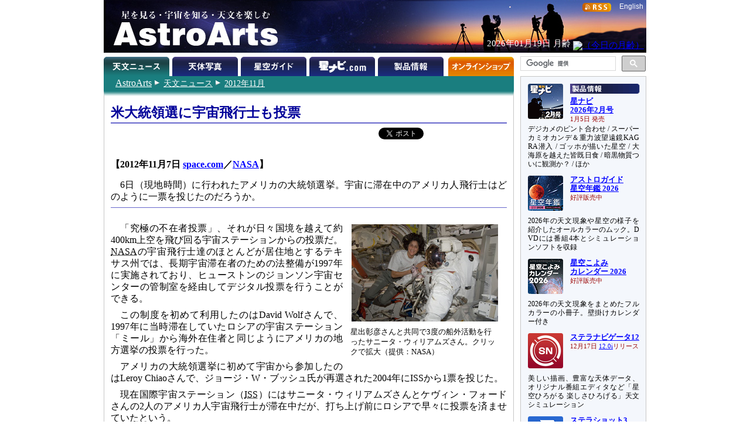

--- FILE ---
content_type: text/html
request_url: https://www.astroarts.co.jp/news/2012/11/07vote/index-j.shtml
body_size: 19504
content:
<!DOCTYPE html PUBLIC "-//W3C//DTD HTML 4.01//EN"
 "http://www.w3.org/TR/html4/strict.dtd">

<html lang="ja">

<head>
  <meta http-equiv="Content-Type" content="text/html; charset=euc-jp">
  <meta http-equiv="Content-Style-Type" content="text/css">
  <meta http-equiv="Content-Script-Type" content="text/javascript">
  <meta http-equiv="Last-Modified" content="Tue, 26 May 2015 09:10:38 GMT">
  <meta name="classification" content="宇宙開発">
  <meta name="keywords" content="宇宙飛行士">
  <title>米大統領選に宇宙飛行士も投票</title>

  <script src="/js/lightbox_plus.js" type="text/javascript"></script>
  <link rel="stylesheet" href="../../css/article.css" type="text/css" media="screen, print">
  <link rev="made" href="mailto:webmaster&#64;astroarts.co.jp">
</head>

<body>

<div id="header">

<!-- Google Tag Manager -->
<noscript><iframe src="//www.googletagmanager.com/ns.html?id=GTM-WQHJQV" height="0" width="0" style="display:none;visibility:hidden"></iframe></noscript>
<script>(function(w,d,s,l,i){w[l]=w[l]||[];w[l].push({'gtm.start':new Date().getTime(),event:'gtm.js'});var f=d.getElementsByTagName(s)[0],j=d.createElement(s),dl=l!='dataLayer'?'&l='+l:'';j.async=true;j.src='//www.googletagmanager.com/gtm.js?id='+i+dl;f.parentNode.insertBefore(j,f);})(window,document,'script','dataLayer','GTM-WQHJQV');</script>
<!-- End Google Tag Manager -->

<div id="common-top">
<h1><a href="/index-j.html">星を見る・宇宙を知る・天文を楽しむ AstroArts</a></h1>

<div id="english-page-link"><a href="/index.shtml">English</a></div>
<div id="rss-feed-banner"><a href="/rss/index-j.shtml"><img src="/image/rss.gif" alt="[RSS]" title="RSS解説ページへ" width="49" height="15"></a></div>
<!--div id="today-data"></div-->
<script type="text/javascript" src="/js/jquery.js"></script>
<script type="text/javascript" src="/widget/moonage/moonage.js"></script>
<script type="text/javascript"><!--
  var divToday = document.createElement('div');
  divToday.id = "today-data";
  $("#common-top").append(divToday);
  moonage('#today-data');
// --></script>
<div id="gcse">
<script type="text/javascript"><!--
  (function() {
    var cx = '014944156305308800487:rlijf5dsbas';
    var gcse = document.createElement('script');
    gcse.type = 'text/javascript';
    gcse.async = true;
    gcse.src = (document.location.protocol == 'https:' ? 'https:' : 'http:') +
        '//cse.google.com/cse.js?cx=' + cx;
    var s = document.getElementsByTagName('script')[0];
    s.parentNode.insertBefore(gcse, s);
  })();
//--></script>
<div class="gcse-searchbox-only" data-resultsurl="/search_result-j.shtml"></div>
</div><!-- // #gcse -->
</div><!-- // #common-top -->


<div id="tabs">
<ul>
  <li><h1 id="news-tab">天文ニュース</h1></li>
  <li><a href="/photo-gallery/" id="photo-tab" title="天体写真">天体写真</a></li>
  <li><a href="/alacarte/index-j.shtml" id="guide-tab" title="星空ガイド">星空ガイド</a></li>
  <li><a href="/hoshinavi/index-j.shtml" id="hoshinavi-tab" title="星ナビ.com">星ナビ.com</a></li>
  <li><a href="/products/index-j.shtml" id="products-tab" title="製品情報">製品情報</a></li>
  <li><a href="/shop/index-j.shtml" id="shop-tab" title="オンラインショップ">オンラインショップ</a></li>
</ul>

</div>

</div>

<div id="contents">

<div id="contents-main">

<div id="location">
<p class="nocss-support">Location:</p>
<ul>
  <li class="top"><a href="/index-j.html"><span class="cm">AstroArts</span></a></li>
  <li><a href="/news/index-j.shtml">天文ニュース</a></li>
  <li><a href="/news/2012/11/index-j.shtml">2012年11月</a></li>
</ul>
</div>


<div id="main">
<div id="article">
<h1 id="NWrelart:Head">米大統領選に宇宙飛行士も投票</h1>
<div id="webservices" class="clearafter">
<ul>
  <li class="hatena-bookmark">
		<a href="http://b.hatena.ne.jp/entry/www.astroarts.co.jp/news/2012/11/07vote/index-j.shtml" class="hatena-bookmark-button" data-hatena-bookmark-layout="basic-counter" title="このエントリーをはてなブックマークに追加"><img src="https://b.st-hatena.com/images/entry-button/button-only@2x.png" alt="このエントリーをはてなブックマークに追加" width="20" height="20" style="border: none;" /></a><script type="text/javascript" src="https://b.st-hatena.com/js/bookmark_button.js" charset="utf-8" async="async"></script>
  </li>
  <li>
    <a class="twitter-share-button" href="https://twitter.com/share?url=https://www.astroarts.co.jp/news/2012/11/07vote/index-j.shtml&amp;lang=ja&amp;via=AstroArts">Tweet</a>
    <script type="text/javascript" src="/js/twitter_widgets.js"></script>
  </li>
  <li>
    <script type="text/javascript" src="/js/facebook_counter.js"></script>
    <script type="text/javascript"><!--
astroarts_facebook_counter("https://www.astroarts.co.jp/news/2012/11/07vote/index-j.shtml");
//--></script>
  </li>
</ul>
</div>


<h2 id="release">【2012年11月7日 <a href="http://www.space.com/18341-astronaut-vote-election-space-station.html">space.com</a>／<a href="http://www.nasa.gov/home/hqnews/2012/oct/HQ_12-384_Spot_Station.html">NASA</a>】</h2>

<p>6日（現地時間）に行われたアメリカの大統領選挙。宇宙に滞在中のアメリカ人飛行士はどのように一票を投じたのだろうか。</p>

<hr>

<div id="NWrelart:Body">

<div class="image">
<p><a href="sunita.jpg" rel="lightbox1"><img src="sunita_s.jpg" alt="アメリカ人宇宙飛行士サニータ・ウィリアムズさん" title="アメリカ人宇宙飛行士サニータ・ウィリアムズさん" width="250" height="166"></a></p>
<p class="caption">星出彰彦さんと共同で3度の船外活動を行ったサニータ・ウィリアムズさん。クリックで拡大（提供：NASA）</p>
</div>

<p>「究極の不在者投票」、それが日々国境を越えて約400km上空を飛び回る宇宙ステーションからの投票だ。<acronym title="National Aeronautics and Space Administration">NASA</acronym>の宇宙飛行士達のほとんどが居住地とするテキサス州では、長期宇宙滞在者のための法整備が1997年に実施されており、ヒューストンのジョンソン宇宙センターの管制室を経由してデジタル投票を行うことができる。</p>

<p>この制度を初めて利用したのはDavid Wolfさんで、1997年に当時滞在していたロシアの宇宙ステーション「ミール」から海外在住者と同じようにアメリカの地方選挙の投票を行った。</p>

<p>アメリカの大統領選挙に初めて宇宙から参加したのはLeroy Chiaoさんで、ジョージ・W・ブッシュ氏が再選された2004年にISSから1票を投じた。</p>

<p>現在国際宇宙ステーション（<acronym title="International Space Station">ISS</acronym>）にはサニータ・ウィリアムズさんとケヴィン・フォードさんの2人のアメリカ人宇宙飛行士が滞在中だが、打ち上げ前にロシアで早々に投票を済ませていたという。</p>

<hr>

<h3 id="iss">NASAがISS目視情報お知らせメールを開始</h3>

<p>日本をはじめ各国の宇宙飛行士達が滞在する国際宇宙ステーション（<acronym title="International Space Station">ISS</acronym>）は、時刻と方角がわかっていれば肉眼でも簡単に見ることができる。</p>

<p>NASAのウェブサイト「<a href="http://spotthestation.nasa.gov/">Spot The Station</a>」では、自分の住んでいる場所からISSが見える数時間前にメールで知らせてくれるサービスが始まっている。ページ右側の「Sing Up for Alerts」から住所を選んで（沖縄以外は「None」を選択）登録しよう。</p>

<p>ISSの観測については、<a href="http://kibo.tksc.jaxa.jp/">JAXAウェブサイト「きぼうを見よう」</a>でも日本語で詳細を見ることができる。</p>

</div>

<div id="fresheyepedia">
<script type="text/javascript">
<!--
var NWsid  = "astroarts" ;
var NWtmpl = "js_designed2" ;
var NWcs   = "euc-jp" ;
// --></script>
<script type="text/javascript"
src="http://relart.fresheye.com/ra/js/NWrlwkpword.js"
charset="euc-jp"></script>
</div>


</div><!-- // #article -->

<div id="appendix">

<h2>〈参照〉</h2>
<ul>
  <li>space.com： <a href="http://www.space.com/18341-astronaut-vote-election-space-station.html">Extreme Voting: How Astronauts Cast Ballots from Space</a></li>
    <li>NASA：<a href="http://www.nasa.gov/home/hqnews/2012/oct/HQ_12-384_Spot_Station.html">Spot The Space Station Over Your Backyard With New NASA Service</a></li>
</ul>

<h2>〈関連リンク〉</h2>
<ul>
  <li>NASA： <a href="http://www.nasa.gov/">http://www.nasa.gov/</a>
   <ul>
    <li><a href="http://spotthestation.nasa.gov/">Spot The Station</a></li>
   </ul></li>

  <li>JAXA： <a href="http://www.jaxa.jp/">http://www.jaxa.jp/</a>
   <ul>
    <li><a href="http://iss.jaxa.jp/">宇宙ステーション・きぼう広報・情報センター</a>
     <ul>
      <li><a href="http://kibo.tksc.jaxa.jp/">「きぼう」を見よう</a></li>
     </ul></li>
   </ul></li>

  <li>PRESIDENT Online： <a href="http://president.jp/">http://president.jp/</a>
   <ul>
    <li><a href="http://president.jp/articles/-/1152">投票制度 －宇宙飛行士は投票に行けるのか？</a> 日本人宇宙飛行士の投票について、2009年の記事。</li>
   </ul></li>

  <li>ロシアの声：<a href="http://japanese.ruvr.ru/">http://japanese.ruvr.ru/</a>
   <ul>
    <li><a href="http://japanese.ruvr.ru/2012_03_04/67442899/">ロシア人宇宙飛行士　軌道上から代理人を通じ投票</a> 今年3月のロシア大統領選</li>
   </ul></li>
</ul>

<h2>〈関連ニュース〉</h2>
<ul>
  <li>ISS・宇宙飛行士：
   <ul>
    <li>2012/11/01 - <a href="../../../2012/11/01hoshide/index-j.shtml">星出さん、1日夜に3度目の船外活動</a></li>
    <li>2012/09/06 - <a href="../../../2012/09/06hoshide/index-j.shtml">星出さん、2度目の船外活動で作業完了</a></li>
    <li>2012/08/30 - <a href="../../../2012/08/30hoshide_eva/index-j.shtml">星出さん、今夜ISSで船外活動へ</a></li>
    <li>2012/07/17 - <a href="../../../2012/07/17hoshide/index-j.shtml">星出さんらISSに到着、長期滞在開始</a></li>
    <li>2012/06/27 - <a href="../../../2012/06/27july_launch/index-j.shtml">7月中ごろ、星出さんと「こうのとり」が相次いで宇宙へ</a></li>
    <li>2012/02/01 - <a href="../../../2012/02/01hoshide/index-j.shtml">星出さん、宇宙長期滞在へ意気込みを語る　ISSからの衛星放出も</a></li>
   </ul></li>
</ul>

</div><!-- // #appendix -->

</div><!-- // #main -->

</div>

<div id="sub-menu">
<div id="selected-topics">
<div class="topic" id="products-topic">
<a href="/article/hl/a/14353_hoshinavi?ref=side"><img class="topic-image" src="/image/topics/pr_hoshinavi2602.png" alt="□" width="60" height="60"></a>
<h2><a href="/products/index-j.shtml?ref=side"><img class="sm-ignore" src="/image/subheading/product.png" width="119" height="17" alt="製品情報" title="製品情報ページへ"><span class="sm-only text">製品情報</span></a></h2>
<h3><a href="/article/hl/a/14353_hoshinavi?ref=side">星ナビ<br>2026年2月号</a><br><span class="event-date">1月5日 発売</span></h3>
<p>デジカメのピント合わせ / スーパーカミオカンデ＆重力波望遠鏡KAGRA潜入 / ゴッホが描いた星空 / 大海原を越えた皆既日食 / 暗黒物質ついに観測か？ / ほか</p>

<a href="/products/ag2026/index-j.shtml?ref=side"><img class="topic-image" src="/image/topics/pr_ag2026.png" alt="□" width="60" height="60"></a>
<h3><a href="/products/ag2026/index-j.shtml?ref=side">アストロガイド<br>星空年鑑 2026</a><br><span class="event-date">好評販売中</span></h3>
<p>2026年の天文現象や星空の様子を紹介したオールカラーのムック。DVDには番組4本とシミュレーションソフトを収録</p>

<a href="/products/cal2026mook/index-j.shtml?ref=side"><img class="topic-image" src="/image/topics/pr_cal2026mook.png" alt="□" width="60" height="60"></a>
<h3><a href="/products/cal2026mook/index-j.shtml?ref=side">星空こよみ<br>カレンダー 2026</a><br><span class="event-date">好評販売中</span></h3>
<p>2026年の天文現象をまとめたフルカラーの小冊子。壁掛けカレンダー付き</p>

<a href="/products/stlnav12/index-j.shtml?ref=side"><img class="topic-image" src="/image/topics/pr_sn12.png" alt="□" width="60" height="60"></a>
<h3><a href="/products/stlnav12/index-j.shtml?ref=side">ステラナビゲータ12</a><br><span class="event-date">12月17日<!--最新版--> <a href="/products/stlnav12/updater/index-j.shtml">12.0i</a>リリース</span></h3>
<p>美しい描画、豊富な天体データ、オリジナル番組エディタなど「星空ひろがる 楽しさひろげる」天文シミュレーション</p>

<a href="/products/stlshot3/index-j.shtml?ref=side"><img class="topic-image" src="/image/topics/pr_st3.png" alt="□" width="60" height="60"></a>
<h3><a href="/products/stlshot3/index-j.shtml?ref=side">ステラショット3</a><br><span class="event-date"><!--9月17日-->最新版 <a href="/products/stlshot3/updater-j.shtml?ref=side">3.0n</a><!--リリース--></span></h3>
<p>純国産のオールインワン天体撮影ソフトがパワーアップ。ライブスタックやオートフォーカスなど新機能も搭載</p>

<a href="/products/stlimg10/index-j.shtml?ref=side"><img class="topic-image" src="/image/topics/pr_si10.png" alt="□" width="60" height="60"></a>
<h3><a href="/products/stlimg10/index-j.shtml?ref=side">ステライメージ10</a><br><span class="event-date"><!--10月28日-->最新版 <a href="/products/stlimg10/updater/index-j.shtml?ref=side">10.0e</a><!--リリース--></span></h3>
<p>天体画像に埋もれた微細な情報を最大限に引き出し、不要なノイズは徹底的に除去して美しい天体写真に仕上げる</p>

<a href="/products/stllite/index-j.shtml?ref=side"><img class="topic-image" src="/image/topics/pr_sl.png" alt="□" width="60" height="60"></a>
<h3><a href="/products/stllite/index-j.shtml?ref=side">ステラLiteシリーズ</a></h3>
<p>信頼のステラシリーズから最も使われる機能を厳選し、お求めやすい価格でご提供<br>
最新アップデータ：<a href="/products/stllite/stlnav/updater-j.shtml">ステラナビゲータLite</a> / <a href="/products/stllite/stlshot/updater-j.shtml">ステラショットLite</a> / <a href="/products/stllite/stlimg/updater-j.shtml">ステライメージLite</a></p>

<a href="/products/navi/index-j.shtml?ref=side"><img class="topic-image" src="/image/topics/pr_hoshizora-navi.png" alt="□" width="60" height="60"></a>
<h3><a href="/products/navi/index-j.shtml?ref=side">星空ナビ</a></h3>
<p>天文現象から最新ニュースまで、スマホをかざすと話題がうかぶ。不思議がいっぱいの星空を楽しもう</p>
</div><!-- // #products-topic -->

<div class="topic" id="workshop-topic">
<a href="/workshop/index-j.shtml?ref=side"><img class="topic-image" src="/workshop/image/thumb.png" alt="□" width="60" height="60"></a>
<h2><a href="/workshop/index-j.shtml?ref=side"><img class="sm-ignore" src="/image/subheading/workshop.png" width="119" height="17" alt="天文講習会" title="天文講習会のご案内"><span class="sm-only">天文講習会</span></a></h2>
<!--h3><a href="/workshop/index-j.shtml?ref=side">ステライメージ10 階調表現の極意</a><br><span class="event-date">10月26日＠オンライン</span></h3>
<p>デジタル現像とピンポイント・トーンカーブを使いこなそう</p-->
<p>天体写真撮影や画像処理、アストロアーツのソフトウェアの使いこなし方法などをオンラインで解説</p>
</div><!-- // #workshop-topic -->

<div class="topic" id="tour-topic">
<a href="/tour/index-j.shtml?ref=side"><img class="topic-image" src="/tour/image/thumb.png" alt="□" width="60" height="60"></a>
<h2><a href="/tour/index-j.shtml?ref=side"><img class="sm-ignore" src="/image/subheading/tour.png" width="119" height="17" alt="天文ツアー" title="天文ツアーのご案内"><span class="sm-only">天文ツアー</span></a></h2>
<!--h3><a href="/tour/index-j.shtml?ref=side">モンゴル「星空」ゲル・キャンプツアー</a></h3>
<p>ウランバートルから西へ250km以上離れたゲルに連泊。光害のない場所でペルセ群や星空を楽しめます</p-->
<p class="drop-cap-caption">日食、流星群などの観測ツアーや、星空の美しい場所へのツアーのご案内</p>
</div><!-- // #tour-topic -->

<div class="topic" id="gallery-topic">
<a href="/photo-gallery/?ref=side"><img class="topic-image" src="/image/topics/gl_thumb.png" alt="□" width="60" height="60"></a>
<h2><a href="/photo-gallery/?ref=side"><img class="sm-ignore" src="/image/subheading/gallery.png" width="119" height="17" alt="天体写真" title="天体写真の投稿画像ギャラリーへ"><span class="sm-only">ギャラリー</span></a></h2>
<p class="drop-cap-caption">月、惑星、彗星、星雲・星団、天の川、星景、…</p>

<a href="/products/stlshot/stories/photo/index-j.shtml?ref=side"><img class="topic-image" src="/products/stlshot/stories/photo/image/icon.png" alt="□" width="60" height="60"></a>
<h3><a href="/products/stlshot/stories/photo/index-j.shtml?ref=side">デジタル<br>天体写真入門</a></h3>
<p>PCソフトで撮影＆処理。明るい場所でもできる星雲・星団撮影を初歩から解説</p>

<a href="/products/stlimg9/tips/planets/index-j.shtml?ref=side"><img class="topic-image" src="/products/stlimg9/tips/planets/img/icon.png" alt="□" width="60" height="60"></a>
<h3><a href="/products/stlimg9/tips/planets/index-j.shtml?ref=side">惑星を撮影しよう</a></h3>
<p class="drop-cap-caption">CMOSカメラで動画撮影、ステライメージで画像処理</p>
</div><!-- // #gallery-topic -->

<div class="topic" id="guide-topic">
<a href="/special/2026jupiter/index-j.shtml?ref=side"><img class="topic-image" src="/special/2026jupiter/image/icon.png" alt="□" width="60" height="60"></a>
<h2><a href="/alacarte/index-j.shtml?ref=side"><img class="sm-ignore" src="/image/subheading/guide.png" width="119" height="17" alt="星空ガイド" title="星空ガイドページへ"><span class="sm-only text">星空ガイド</span></a></h2>
<h3><a href="/special/2026jupiter/index-j.shtml?ref=side">木星</a></h3>
<p>観察や撮影の絶好期。縞模様やガリレオ衛星を観察しましょう</p>

<a href="/special/2025saturn/index-j.shtml?ref=side"><img class="topic-image" src="/special/2025saturn/image/icon.png" alt="□" width="60" height="60"></a>
<h3><a href="/special/2025saturn/index-j.shtml?ref=side">土星</a></h3>
<p class="drop-cap-caption">観察シーズン終盤。宵の南西の空に見え、深夜に沈みます</p>

<a href="/alacarte/2026/01/index-j.shtml?ref=side"><img class="topic-image" src="/image/topics/gd_202601.png" alt="□" width="60" height="60"></a>
<h3><a href="/alacarte/2026/01/index-j.shtml?ref=side">1月の見どころ</a></h3>
<p>木星（宵～明け方）、土星（夕方～宵）／23日夕方～宵：月と土星が接近／24日ごろ：変光星ミラが極大光度</p>

<p>「<a href="/alacarte/index-j.shtml?ref=side">星空ガイド</a>」や「<a href="/special/index-j.shtml?ref=side">特集一覧</a>」もご覧ください</p>
</div><!-- // #guide-topic -->
</div><!-- // #selected-topics -->

<ul id="misc">
  <li><a href="/mailmag/index-j.php"><img src="/image/banner/announce.png" alt="（無料メールマガジン 星空アナウンス）" title="無料メールマガジン 星空アナウンス" width="190" height="40"></a></li>
  <li><a href="https://x.com/AstroArts"><img src="/image/banner/x.png" alt="アストロアーツ X" title="X @ AstroArts" width="190" height="30"></a></li>
  <li><a href="https://x.com/Hoshinavi"><img src="/image/banner/x_hoshinavi.png" alt="星ナビ X" title="X @ Hoshinavi" width="190" height="30"></a></li>
  <li><a href="https://www.youtube.com/user/AstroArtsVideo"><img src="/image/banner/youtube.png" alt="YouTube アストロアーツチャンネル" title="YouTube アストロアーツチャンネル" width="190" height="36"></a></li>
  <li><a href="https://astroarts.main.jp/blog/"><img src="/image/banner/blog.png" alt="アストロアーツの公式ブログ" title="アストロアーツの公式ブログ" width="190" height="40"></a></li>
  <li class="sm-ignore"><a href="/rss/index-j.shtml"><img src="/image/rss.gif" alt="[RSS]" title="RSS解説へ" width="49" height="15"></a><a href="/rss/index-j.shtml"><br>更新情報の自動配信サービス</a></li>
 </ul><!-- // #misc -->

</div><!-- // #sub-menu -->
</div><!-- // #contents -->


<div id="footer">
<ul id="officialinfo">
   <li class="first"><a href="/official/about-j.shtml">このサイトについて</a></li><!--
--><li><a href="/official/enquire">お問い合わせ</a></li><!--
--><li><a href="/official/privacy_policy-j.shtml">個人情報の取り扱い</a></li><!--
--><li><a href="/release/index-j.shtml">プレスリリース一覧</a></li><!--
--><li><a href="/official/corporate/index-j.shtml">会社案内</a></li><!--
--><li><a href="/map-j.shtml">サイトマップ</a></li>
</ul>

<address>Copyright &copy; <a href="/index-j.html">AstroArts Inc.</a> All rights reserved.</address>
</div>



</body>
</html>
